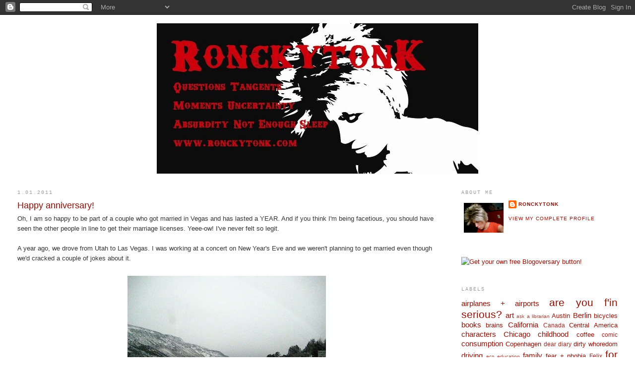

--- FILE ---
content_type: text/html; charset=UTF-8
request_url: http://www.ronckytonk.com/2011/01/happy-anniversary.html
body_size: 13189
content:
<!DOCTYPE html>
<html dir='ltr'>
<head>
<link href='https://www.blogger.com/static/v1/widgets/2944754296-widget_css_bundle.css' rel='stylesheet' type='text/css'/>
<meta content='text/html; charset=UTF-8' http-equiv='Content-Type'/>
<meta content='blogger' name='generator'/>
<link href='http://www.ronckytonk.com/favicon.ico' rel='icon' type='image/x-icon'/>
<link href='http://www.ronckytonk.com/2011/01/happy-anniversary.html' rel='canonical'/>
<link rel="alternate" type="application/atom+xml" title="Ronckytonk - Atom" href="http://www.ronckytonk.com/feeds/posts/default" />
<link rel="alternate" type="application/rss+xml" title="Ronckytonk - RSS" href="http://www.ronckytonk.com/feeds/posts/default?alt=rss" />
<link rel="service.post" type="application/atom+xml" title="Ronckytonk - Atom" href="https://www.blogger.com/feeds/19605048/posts/default" />

<link rel="alternate" type="application/atom+xml" title="Ronckytonk - Atom" href="http://www.ronckytonk.com/feeds/3898988499140332682/comments/default" />
<!--Can't find substitution for tag [blog.ieCssRetrofitLinks]-->
<link href='https://blogger.googleusercontent.com/img/b/R29vZ2xl/AVvXsEgSSHPA9sQoPBx5ZhjfcxakDwUp8cWDOwCYI6K0v9dSabNm2nGi51QItyNtc4ovI3aZvltg7B0Cif-y7cZJInZmuJkUlphPvgfXTUaiJNUN7AtmB3XoVGmzg1FSWeUI7tFRPTC_TQ/s400/drive+to+Vegas.jpg' rel='image_src'/>
<meta content='http://www.ronckytonk.com/2011/01/happy-anniversary.html' property='og:url'/>
<meta content='Happy anniversary!' property='og:title'/>
<meta content='Oh, I am so happy to be part of a couple who got married in Vegas and has lasted a YEAR. And if you think I&#39;m being facetious, you should ha...' property='og:description'/>
<meta content='https://blogger.googleusercontent.com/img/b/R29vZ2xl/AVvXsEgSSHPA9sQoPBx5ZhjfcxakDwUp8cWDOwCYI6K0v9dSabNm2nGi51QItyNtc4ovI3aZvltg7B0Cif-y7cZJInZmuJkUlphPvgfXTUaiJNUN7AtmB3XoVGmzg1FSWeUI7tFRPTC_TQ/w1200-h630-p-k-no-nu/drive+to+Vegas.jpg' property='og:image'/>
<title>Ronckytonk: Happy anniversary!</title>
<style id='page-skin-1' type='text/css'><!--
/*
-----------------------------------------------
Blogger Template Style
Name:     Minima Stretch
Date:     26 Feb 2004
----------------------------------------------- */
/* Use this with templates/template-twocol.html */
body {
background:#ffffff;
margin:0;
color:#333333;
font:x-small Georgia Serif;
font-size/* */:/**/small;
font-size: /**/small;
text-align: center;
}
a:link {
color:#940f04;
text-decoration:none;
}
a:visited {
color:#0e0394;
text-decoration:none;
}
a:hover {
color:#940f04;
text-decoration:underline;
}
a img {
border-width:0;
}
/* Header
-----------------------------------------------
*/
#header-wrapper {
margin:0 2% 10px;
border:1px solid #ffffff;
}
#header {
margin: 5px;
border: 1px solid #ffffff;
text-align: center;
color:#666666;
}
#header-inner {
background-position: center;
margin-left: auto;
margin-right: auto;
}
#header h1 {
margin:5px 5px 0;
padding:15px 20px .25em;
line-height:1.2em;
text-transform:uppercase;
letter-spacing:.2em;
font: normal normal 200% Georgia, Serif;
}
#header a {
color:#666666;
text-decoration:none;
}
#header a:hover {
color:#666666;
}
#header .description {
margin:0 5px 5px;
padding:0 20px 15px;
text-transform:uppercase;
letter-spacing:.2em;
line-height: 1.4em;
font: normal normal 78% 'Trebuchet MS', Trebuchet, Arial, Verdana, Sans-serif;
color: #999999;
}
#header img {
margin-left: auto;
margin-right: auto;
}
/* Outer-Wrapper
----------------------------------------------- */
#outer-wrapper {
margin:0;
padding:10px;
text-align:left;
font: normal normal 99% Verdana, sans-serif;
}
#main-wrapper {
margin-left: 2%;
width: 67%;
float: left;
display: inline;       /* fix for doubling margin in IE */
word-wrap: break-word; /* fix for long text breaking sidebar float in IE */
overflow: hidden;      /* fix for long non-text content breaking IE sidebar float */
}
#sidebar-wrapper {
margin-right: 2%;
width: 25%;
float: right;
display: inline;       /* fix for doubling margin in IE */
word-wrap: break-word; /* fix for long text breaking sidebar float in IE */
overflow: hidden;      /* fix for long non-text content breaking IE sidebar float */
}
/* Headings
----------------------------------------------- */
h2 {
margin:1.5em 0 .75em;
font:normal normal 78% Courier, monospace;
line-height: 1.4em;
text-transform:uppercase;
letter-spacing:.2em;
color:#999999;
}
/* Posts
-----------------------------------------------
*/
h2.date-header {
margin:1.5em 0 .5em;
}
.post {
margin:.5em 0 1.5em;
border-bottom:1px dotted #ffffff;
padding-bottom:1.5em;
}
.post h3 {
margin:.25em 0 0;
padding:0 0 4px;
font-size:140%;
font-weight:normal;
line-height:1.4em;
color:#940f04;
}
.post h3 a, .post h3 a:visited, .post h3 strong {
display:block;
text-decoration:none;
color:#940f04;
font-weight:normal;
}
.post h3 strong, .post h3 a:hover {
color:#333333;
}
.post-body {
margin:0 0 .75em;
line-height:1.6em;
}
.post-body blockquote {
line-height:1.3em;
}
.post-footer {
margin: .75em 0;
color:#999999;
text-transform:uppercase;
letter-spacing:.1em;
font: normal normal 78% 'Trebuchet MS', Trebuchet, Arial, Verdana, Sans-serif;
line-height: 1.4em;
}
.comment-link {
margin-left:.6em;
}
.post img, table.tr-caption-container {
padding:4px;
border:1px solid #ffffff;
}
.tr-caption-container img {
border: none;
padding: 0;
}
.post blockquote {
margin:1em 20px;
}
.post blockquote p {
margin:.75em 0;
}
/* Comments
----------------------------------------------- */
#comments h4 {
margin:1em 0;
font-weight: bold;
line-height: 1.4em;
text-transform:uppercase;
letter-spacing:.2em;
color: #999999;
}
#comments-block {
margin:1em 0 1.5em;
line-height:1.6em;
}
#comments-block .comment-author {
margin:.5em 0;
}
#comments-block .comment-body {
margin:.25em 0 0;
}
#comments-block .comment-footer {
margin:-.25em 0 2em;
line-height: 1.4em;
text-transform:uppercase;
letter-spacing:.1em;
}
#comments-block .comment-body p {
margin:0 0 .75em;
}
.deleted-comment {
font-style:italic;
color:gray;
}
.feed-links {
clear: both;
line-height: 2.5em;
}
#blog-pager-newer-link {
float: left;
}
#blog-pager-older-link {
float: right;
}
#blog-pager {
text-align: center;
}
/* Sidebar Content
----------------------------------------------- */
.sidebar {
color: #666666;
line-height: 1.5em;
}
.sidebar ul {
list-style:none;
margin:0 0 0;
padding:0 0 0;
}
.sidebar li {
margin:0;
padding-top:0;
padding-right:0;
padding-bottom:.25em;
padding-left:15px;
text-indent:-15px;
line-height:1.5em;
}
.sidebar .widget, .main .widget {
border-bottom:1px dotted #ffffff;
margin:0 0 1.5em;
padding:0 0 1.5em;
}
.main .Blog {
border-bottom-width: 0;
}
/* Profile
----------------------------------------------- */
.profile-img {
float: left;
margin-top: 0;
margin-right: 5px;
margin-bottom: 5px;
margin-left: 0;
padding: 4px;
border: 1px solid #ffffff;
}
.profile-data {
margin:0;
text-transform:uppercase;
letter-spacing:.1em;
font: normal normal 78% 'Trebuchet MS', Trebuchet, Arial, Verdana, Sans-serif;
color: #999999;
font-weight: bold;
line-height: 1.6em;
}
.profile-datablock {
margin:.5em 0 .5em;
}
.profile-textblock {
margin: 0.5em 0;
line-height: 1.6em;
}
.profile-link {
font: normal normal 78% 'Trebuchet MS', Trebuchet, Arial, Verdana, Sans-serif;
text-transform: uppercase;
letter-spacing: .1em;
}
/* Footer
----------------------------------------------- */
#footer {
width:660px;
clear:both;
margin:0 auto;
padding-top:15px;
line-height: 1.6em;
text-transform:uppercase;
letter-spacing:.1em;
text-align: center;
}

--></style>
<link href='https://www.blogger.com/dyn-css/authorization.css?targetBlogID=19605048&amp;zx=775758eb-6d8c-480e-8365-382bce5413bb' media='none' onload='if(media!=&#39;all&#39;)media=&#39;all&#39;' rel='stylesheet'/><noscript><link href='https://www.blogger.com/dyn-css/authorization.css?targetBlogID=19605048&amp;zx=775758eb-6d8c-480e-8365-382bce5413bb' rel='stylesheet'/></noscript>
<meta name='google-adsense-platform-account' content='ca-host-pub-1556223355139109'/>
<meta name='google-adsense-platform-domain' content='blogspot.com'/>

</head>
<body>
<div class='navbar section' id='navbar'><div class='widget Navbar' data-version='1' id='Navbar1'><script type="text/javascript">
    function setAttributeOnload(object, attribute, val) {
      if(window.addEventListener) {
        window.addEventListener('load',
          function(){ object[attribute] = val; }, false);
      } else {
        window.attachEvent('onload', function(){ object[attribute] = val; });
      }
    }
  </script>
<div id="navbar-iframe-container"></div>
<script type="text/javascript" src="https://apis.google.com/js/platform.js"></script>
<script type="text/javascript">
      gapi.load("gapi.iframes:gapi.iframes.style.bubble", function() {
        if (gapi.iframes && gapi.iframes.getContext) {
          gapi.iframes.getContext().openChild({
              url: 'https://www.blogger.com/navbar/19605048?po\x3d3898988499140332682\x26origin\x3dhttp://www.ronckytonk.com',
              where: document.getElementById("navbar-iframe-container"),
              id: "navbar-iframe"
          });
        }
      });
    </script><script type="text/javascript">
(function() {
var script = document.createElement('script');
script.type = 'text/javascript';
script.src = '//pagead2.googlesyndication.com/pagead/js/google_top_exp.js';
var head = document.getElementsByTagName('head')[0];
if (head) {
head.appendChild(script);
}})();
</script>
</div></div>
<div id='outer-wrapper'><div id='wrap2'>
<!-- skip links for text browsers -->
<span id='skiplinks' style='display:none;'>
<a href='#main'>skip to main </a> |
      <a href='#sidebar'>skip to sidebar</a>
</span>
<div id='header-wrapper'>
<div class='header section' id='header'><div class='widget Header' data-version='1' id='Header1'>
<div id='header-inner'>
<a href='http://www.ronckytonk.com/' style='display: block'>
<img alt='Ronckytonk' height='303px; ' id='Header1_headerimg' src='https://blogger.googleusercontent.com/img/b/R29vZ2xl/AVvXsEi7FKRtDZGLAY9wrSUgXYcifVrG1ZtSIEBaNXNgWr5kTMtB2xQGk4TiY8_cH92zMrBwUL_jICEF4UpKJnXBsHlxCh9a_WMNspkFkah-Hqpbk6trB4rWLPpc8AIUgpcuiYoQuGYaoQ/s718/Ronckypunk.jpg' style='display: block' width='648px; '/>
</a>
</div>
</div></div>
</div>
<div id='content-wrapper'>
<div id='crosscol-wrapper' style='text-align:center'>
<div class='crosscol no-items section' id='crosscol'></div>
</div>
<div id='main-wrapper'>
<div class='main section' id='main'><div class='widget Blog' data-version='1' id='Blog1'>
<div class='blog-posts hfeed'>

          <div class="date-outer">
        
<h2 class='date-header'><span>1.01.2011</span></h2>

          <div class="date-posts">
        
<div class='post-outer'>
<div class='post hentry uncustomized-post-template' itemprop='blogPost' itemscope='itemscope' itemtype='http://schema.org/BlogPosting'>
<meta content='https://blogger.googleusercontent.com/img/b/R29vZ2xl/AVvXsEgSSHPA9sQoPBx5ZhjfcxakDwUp8cWDOwCYI6K0v9dSabNm2nGi51QItyNtc4ovI3aZvltg7B0Cif-y7cZJInZmuJkUlphPvgfXTUaiJNUN7AtmB3XoVGmzg1FSWeUI7tFRPTC_TQ/s400/drive+to+Vegas.jpg' itemprop='image_url'/>
<meta content='19605048' itemprop='blogId'/>
<meta content='3898988499140332682' itemprop='postId'/>
<a name='3898988499140332682'></a>
<h3 class='post-title entry-title' itemprop='name'>
Happy anniversary!
</h3>
<div class='post-header'>
<div class='post-header-line-1'></div>
</div>
<div class='post-body entry-content' id='post-body-3898988499140332682' itemprop='description articleBody'>
Oh, I am so happy to be part of a couple who got married in Vegas and has lasted a YEAR. And if you think I'm being facetious, you should have seen the other people in line to get their marriage licenses. Yeee-ow! I've never felt so legit. <br /><br />A year ago, we drove from Utah to Las Vegas. I was working at a concert on New Year's Eve and we weren't planning to get married even though we'd cracked a couple of jokes about it. <br /><br /><a href="https://blogger.googleusercontent.com/img/b/R29vZ2xl/AVvXsEgSSHPA9sQoPBx5ZhjfcxakDwUp8cWDOwCYI6K0v9dSabNm2nGi51QItyNtc4ovI3aZvltg7B0Cif-y7cZJInZmuJkUlphPvgfXTUaiJNUN7AtmB3XoVGmzg1FSWeUI7tFRPTC_TQ/s1600/drive+to+Vegas.jpg" onblur="try {parent.deselectBloggerImageGracefully();} catch(e) {}"><img alt="" border="0" id="BLOGGER_PHOTO_ID_5557813390900704850" src="https://blogger.googleusercontent.com/img/b/R29vZ2xl/AVvXsEgSSHPA9sQoPBx5ZhjfcxakDwUp8cWDOwCYI6K0v9dSabNm2nGi51QItyNtc4ovI3aZvltg7B0Cif-y7cZJInZmuJkUlphPvgfXTUaiJNUN7AtmB3XoVGmzg1FSWeUI7tFRPTC_TQ/s400/drive+to+Vegas.jpg" style="display:block; margin:0px auto 10px; text-align:center;cursor:pointer; cursor:hand;width: 400px; height: 300px;" /></a><br /><br /><a href="https://blogger.googleusercontent.com/img/b/R29vZ2xl/AVvXsEhDVXJF7km5pL8pNsX3ignP_nIthFMCMc84_gi6tcQp7AVZj06_0Dx9zr-QwdWWhX4LgeYR3HsquPKr9T84pMOK0YRK3VWqere-am_DqU6mEzzxmAIDbX40FfaKSH4p56UGyQANrA/s1600/drive+to+Vegas+3.jpg" onblur="try {parent.deselectBloggerImageGracefully();} catch(e) {}"><img alt="" border="0" id="BLOGGER_PHOTO_ID_5557813874126562370" src="https://blogger.googleusercontent.com/img/b/R29vZ2xl/AVvXsEhDVXJF7km5pL8pNsX3ignP_nIthFMCMc84_gi6tcQp7AVZj06_0Dx9zr-QwdWWhX4LgeYR3HsquPKr9T84pMOK0YRK3VWqere-am_DqU6mEzzxmAIDbX40FfaKSH4p56UGyQANrA/s400/drive+to+Vegas+3.jpg" style="display:block; margin:0px auto 10px; text-align:center;cursor:pointer; cursor:hand;width: 400px; height: 300px;" /></a><br /><br /><a href="https://blogger.googleusercontent.com/img/b/R29vZ2xl/AVvXsEiOkKwElcNxdt16W2fQvrYqd81xwSG96U9Tl2AtvPpeXNnh74QXYOvA91gpO9Uw4-4cP7Mj-Ivl7uBXyXUzvkCh1e6TUfFnmNNgGoL6o8oD3oM0g0uFmKgrMoPpLnuK4J8WHZ_ufA/s1600/drive+to+Vegas+4.jpg" onblur="try {parent.deselectBloggerImageGracefully();} catch(e) {}"><img alt="" border="0" id="BLOGGER_PHOTO_ID_5557814087292458418" src="https://blogger.googleusercontent.com/img/b/R29vZ2xl/AVvXsEiOkKwElcNxdt16W2fQvrYqd81xwSG96U9Tl2AtvPpeXNnh74QXYOvA91gpO9Uw4-4cP7Mj-Ivl7uBXyXUzvkCh1e6TUfFnmNNgGoL6o8oD3oM0g0uFmKgrMoPpLnuK4J8WHZ_ufA/s400/drive+to+Vegas+4.jpg" style="display:block; margin:0px auto 10px; text-align:center;cursor:pointer; cursor:hand;width: 400px; height: 300px;" /></a><br /><br />After the New Year's show at Mandalay Bay, where a "beach" was constructed outside and the performers onstage sang in summer clothes for the TV and pretended like they weren't cold even though all of us backstage had on puffy coats, Matthew and I had drinks with the band. <br /><br />At one point I was forcibly bullied into drinking a lemon drop shot, the main reason I'd recently puked on Sara's daughter's dollhouse, and Matthew fell down a grand sweeping staircase at the casino. Full on ass over heel somersaults. Basically, for the first ever, I went to Vegas and actually acted like I was in Vegas. When we got back to the hotel room, I sent Allison a text, "If we got married by Elvis tomorrow, would you be our witness?"<br /><br />She said yes. <br /><br />And we did too. <br /><br /><a href="https://blogger.googleusercontent.com/img/b/R29vZ2xl/AVvXsEgOWpAvnkB_VX_1KPjcWdZv-MNs0Uu3OiJ-xdcyRqCPp-A-lbiehXtL9vHlCesLeA0r0nw6fDGeVv66VxTYO797uODSwXXgMPW1e2RnJ6CtYfpoWSuost67Lh5O5wqAwqo7d9UirQ/s1600/wedding+chapel+photo.jpg" onblur="try {parent.deselectBloggerImageGracefully();} catch(e) {}"><img alt="" border="0" id="BLOGGER_PHOTO_ID_5557819042890491522" src="https://blogger.googleusercontent.com/img/b/R29vZ2xl/AVvXsEgOWpAvnkB_VX_1KPjcWdZv-MNs0Uu3OiJ-xdcyRqCPp-A-lbiehXtL9vHlCesLeA0r0nw6fDGeVv66VxTYO797uODSwXXgMPW1e2RnJ6CtYfpoWSuost67Lh5O5wqAwqo7d9UirQ/s400/wedding+chapel+photo.jpg" style="display:block; margin:0px auto 10px; text-align:center;cursor:pointer; cursor:hand;width: 400px; height: 300px;" /></a><br /><br />We called the Graceland Chapel in the morning on Jan 1 and they had times open at 8:45 and 10:15 pm that night. We chose 8:45. We also chose red roses and to have a DVD recorded of the ceremony. We had to get our license and be at the chapel on time since they schedule weddings every 15 minutes. If you're late, you're out of luck. Elvis sang "Love Me Tender" as he walked me down the aisle. He was a really cool dude. <br /><br /><a href="https://blogger.googleusercontent.com/img/b/R29vZ2xl/AVvXsEhUe0cCQB2ioCvWG7xwbdhdwd5W_UiuLgsTJABjSXgf7a0IEGhRqDD-RhT480hs-OB0WzLBrDZ0QCEgzKK1AeOurW2AKTDH8IaZIRwbSgE4xvG-b8hh4Fsl6zJBEBs78P_w6up8SA/s1600/Vegas+1.jpg" onblur="try {parent.deselectBloggerImageGracefully();} catch(e) {}"><img alt="" border="0" id="BLOGGER_PHOTO_ID_5557820057812317442" src="https://blogger.googleusercontent.com/img/b/R29vZ2xl/AVvXsEhUe0cCQB2ioCvWG7xwbdhdwd5W_UiuLgsTJABjSXgf7a0IEGhRqDD-RhT480hs-OB0WzLBrDZ0QCEgzKK1AeOurW2AKTDH8IaZIRwbSgE4xvG-b8hh4Fsl6zJBEBs78P_w6up8SA/s400/Vegas+1.jpg" style="display:block; margin:0px auto 10px; text-align:center;cursor:pointer; cursor:hand;width: 400px; height: 285px;" /></a><br /><br />It wasn't until Elvis handed me off to Matthew and the minister took over that it all started to sink in for me. This is serious. And real. What you can't see in this photo is how my whole body is trembling.  <br /><br /><a href="https://blogger.googleusercontent.com/img/b/R29vZ2xl/AVvXsEgLdirJLz1J6AZvZZXjHZ-zkC2RNL1fiu1wRh9KMRc0AQ473hUthsJU6-AobcpPavVlzib3KcmT2hzEqKDcuwOq64AgVTsjuu3Nhn54eTnPqJQ0xtcp9uy2B1qecWkJy7-Kcdf9XQ/s1600/oh+shit+1.jpg" onblur="try {parent.deselectBloggerImageGracefully();} catch(e) {}"><img alt="" border="0" id="BLOGGER_PHOTO_ID_5557821284934136194" src="https://blogger.googleusercontent.com/img/b/R29vZ2xl/AVvXsEgLdirJLz1J6AZvZZXjHZ-zkC2RNL1fiu1wRh9KMRc0AQ473hUthsJU6-AobcpPavVlzib3KcmT2hzEqKDcuwOq64AgVTsjuu3Nhn54eTnPqJQ0xtcp9uy2B1qecWkJy7-Kcdf9XQ/s400/oh+shit+1.jpg" style="display:block; margin:0px auto 10px; text-align:center;cursor:pointer; cursor:hand;width: 400px; height: 268px;" /></a><br /><br />It all went by quickly, mainly because the entire event was just over four minutes long. We exchanged rings, pledged our love, I kissed Matthew all over his face, making him look ridiculous since I was wearing red lipstick, and Elvis jumped back up to sing "Viva Las Vegas". Our four guests also jumped out of their seat to clap and dance. That was fun. <br /><br /><a href="https://blogger.googleusercontent.com/img/b/R29vZ2xl/AVvXsEj1qlxMLh8Nl8qNbwe6okQxhhlxc1jcpHLwIxRa6EvFtwytYvQAnQiHuVgvNTlW6Mw70BkkF6gEwMOEa2IAQEeB3GsXvSVkCvfhwD5LDguLQzXHN3V68cTbMA2guujVVBv3FY2Igw/s1600/Rings+2.jpg" onblur="try {parent.deselectBloggerImageGracefully();} catch(e) {}"><img alt="" border="0" id="BLOGGER_PHOTO_ID_5557950029118494290" src="https://blogger.googleusercontent.com/img/b/R29vZ2xl/AVvXsEj1qlxMLh8Nl8qNbwe6okQxhhlxc1jcpHLwIxRa6EvFtwytYvQAnQiHuVgvNTlW6Mw70BkkF6gEwMOEa2IAQEeB3GsXvSVkCvfhwD5LDguLQzXHN3V68cTbMA2guujVVBv3FY2Igw/s400/Rings+2.jpg" style="display:block; margin:0px auto 10px; text-align:center;cursor:pointer; cursor:hand;width: 269px; height: 400px;" /></a><br /><br /><a href="https://blogger.googleusercontent.com/img/b/R29vZ2xl/AVvXsEjs2lwxwrpRj2cZc-AT8G8UTJXjdpYlVrqGSi7w5Fumx-ea39hh0kaJkxFWGs7KYP4P0U7cxjGTp2taNmg2GaltLOUP7Tyyw4ELgLrMSNcicboUww-4yyC1D5QlCwOlMfj34UM93g/s1600/Vegas+2.jpg" onblur="try {parent.deselectBloggerImageGracefully();} catch(e) {}"><img alt="" border="0" id="BLOGGER_PHOTO_ID_5557953872162795042" src="https://blogger.googleusercontent.com/img/b/R29vZ2xl/AVvXsEjs2lwxwrpRj2cZc-AT8G8UTJXjdpYlVrqGSi7w5Fumx-ea39hh0kaJkxFWGs7KYP4P0U7cxjGTp2taNmg2GaltLOUP7Tyyw4ELgLrMSNcicboUww-4yyC1D5QlCwOlMfj34UM93g/s400/Vegas+2.jpg" style="display:block; margin:0px auto 10px; text-align:center;cursor:pointer; cursor:hand;width: 400px; height: 286px;" /></a><br /><br /><a href="https://blogger.googleusercontent.com/img/b/R29vZ2xl/AVvXsEixFue25mxZv7wdWKDevwjQe6Wo76RAXbk8MSWkttqPALJMCTDWT24PX3ma0-7g2VWijD9MOy9kO5y_Bw0phGcSMrfajqX10D7ttuIKLFJiSPgi6SbXwxq_intP-ZJsysDSrm9c_w/s1600/kiss+face+1.jpg" onblur="try {parent.deselectBloggerImageGracefully();} catch(e) {}"><img alt="" border="0" id="BLOGGER_PHOTO_ID_5557954560215079218" src="https://blogger.googleusercontent.com/img/b/R29vZ2xl/AVvXsEixFue25mxZv7wdWKDevwjQe6Wo76RAXbk8MSWkttqPALJMCTDWT24PX3ma0-7g2VWijD9MOy9kO5y_Bw0phGcSMrfajqX10D7ttuIKLFJiSPgi6SbXwxq_intP-ZJsysDSrm9c_w/s400/kiss+face+1.jpg" style="display:block; margin:0px auto 10px; text-align:center;cursor:pointer; cursor:hand;width: 400px; height: 268px;" /></a><br /><br /><a href="https://blogger.googleusercontent.com/img/b/R29vZ2xl/AVvXsEiNW1MjYXfhho2ud7jYz5DsXmTsgozH_LB5XngodvwX1z6XOHUHzEzD9zdS7I-Qc40V0277WEwFXUedk697_hE4L_mqJPHk3duL1tP6Kf8SMaRIkOlvv_6vEmq2d3tNNciiGmV-Gw/s1600/group+photo+1.jpg" onblur="try {parent.deselectBloggerImageGracefully();} catch(e) {}"><img alt="" border="0" id="BLOGGER_PHOTO_ID_5557955305661889250" src="https://blogger.googleusercontent.com/img/b/R29vZ2xl/AVvXsEiNW1MjYXfhho2ud7jYz5DsXmTsgozH_LB5XngodvwX1z6XOHUHzEzD9zdS7I-Qc40V0277WEwFXUedk697_hE4L_mqJPHk3duL1tP6Kf8SMaRIkOlvv_6vEmq2d3tNNciiGmV-Gw/s400/group+photo+1.jpg" style="display:block; margin:0px auto 10px; text-align:center;cursor:pointer; cursor:hand;width: 400px; height: 268px;" /></a><br /><br />After the paparazzi-style photo shoot, they pushed us out the side door, ushered a new couple in through the front and that was that. We're legal! And are standing on the sidewalk looking at the bail bonds sign across the street and need a cab. And tequila.
<div style='clear: both;'></div>
</div>
<div class='post-footer'>
<div class='post-footer-line post-footer-line-1'>
<span class='post-author vcard'>
Posted by
<span class='fn' itemprop='author' itemscope='itemscope' itemtype='http://schema.org/Person'>
<meta content='https://www.blogger.com/profile/05097246032801733811' itemprop='url'/>
<a class='g-profile' href='https://www.blogger.com/profile/05097246032801733811' rel='author' title='author profile'>
<span itemprop='name'>ronckytonk</span>
</a>
</span>
</span>
<span class='post-timestamp'>
at
<meta content='http://www.ronckytonk.com/2011/01/happy-anniversary.html' itemprop='url'/>
<a class='timestamp-link' href='http://www.ronckytonk.com/2011/01/happy-anniversary.html' rel='bookmark' title='permanent link'><abbr class='published' itemprop='datePublished' title='2011-01-01T21:30:00-05:00'>9:30 PM</abbr></a>
</span>
<span class='post-comment-link'>
</span>
<span class='post-icons'>
<span class='item-action'>
<a href='https://www.blogger.com/email-post/19605048/3898988499140332682' title='Email Post'>
<img alt='' class='icon-action' height='13' src='https://resources.blogblog.com/img/icon18_email.gif' width='18'/>
</a>
</span>
<span class='item-control blog-admin pid-112642074'>
<a href='https://www.blogger.com/post-edit.g?blogID=19605048&postID=3898988499140332682&from=pencil' title='Edit Post'>
<img alt='' class='icon-action' height='18' src='https://resources.blogblog.com/img/icon18_edit_allbkg.gif' width='18'/>
</a>
</span>
</span>
<div class='post-share-buttons goog-inline-block'>
</div>
</div>
<div class='post-footer-line post-footer-line-2'>
<span class='post-labels'>
Labels:
<a href='http://www.ronckytonk.com/search/label/relationships' rel='tag'>relationships</a>
</span>
</div>
<div class='post-footer-line post-footer-line-3'>
<span class='post-location'>
</span>
</div>
</div>
</div>
<div class='comments' id='comments'>
<a name='comments'></a>
<h4>2 comments:</h4>
<div id='Blog1_comments-block-wrapper'>
<dl class='avatar-comment-indent' id='comments-block'>
<dt class='comment-author ' id='c430917147748971325'>
<a name='c430917147748971325'></a>
<div class="avatar-image-container avatar-stock"><span dir="ltr"><a href="https://www.blogger.com/profile/14116563433131363672" target="" rel="nofollow" onclick="" class="avatar-hovercard" id="av-430917147748971325-14116563433131363672"><img src="//www.blogger.com/img/blogger_logo_round_35.png" width="35" height="35" alt="" title="Jimbeau">

</a></span></div>
<a href='https://www.blogger.com/profile/14116563433131363672' rel='nofollow'>Jimbeau</a>
said...
</dt>
<dd class='comment-body' id='Blog1_cmt-430917147748971325'>
<p>
Yikes. I guess due to the bash referenced below, I completely forgot your real anniversary. Apologies, but FELICITATIONS! anyway.<br />Hekuva year.
</p>
</dd>
<dd class='comment-footer'>
<span class='comment-timestamp'>
<a href='http://www.ronckytonk.com/2011/01/happy-anniversary.html?showComment=1294160079178#c430917147748971325' title='comment permalink'>
11:54 AM
</a>
<span class='item-control blog-admin pid-821470290'>
<a class='comment-delete' href='https://www.blogger.com/comment/delete/19605048/430917147748971325' title='Delete Comment'>
<img src='https://resources.blogblog.com/img/icon_delete13.gif'/>
</a>
</span>
</span>
</dd>
<dt class='comment-author blog-author' id='c1983107911316943781'>
<a name='c1983107911316943781'></a>
<div class="avatar-image-container vcard"><span dir="ltr"><a href="https://www.blogger.com/profile/05097246032801733811" target="" rel="nofollow" onclick="" class="avatar-hovercard" id="av-1983107911316943781-05097246032801733811"><img src="https://resources.blogblog.com/img/blank.gif" width="35" height="35" class="delayLoad" style="display: none;" longdesc="//blogger.googleusercontent.com/img/b/R29vZ2xl/AVvXsEhVlOPz1lpCE_75IQcOHaA6JuvdEG88XAs4lUcpXSHo9RgqHHH1ervst1A1nRUO18EsZNCiU3ycftCsVhDhg7EyPJWrIzvjf4BclnMhc5r24D7jL4yB2naYmMnNkDLE6w/s45-c/IMG_1269.JPG" alt="" title="ronckytonk">

<noscript><img src="//blogger.googleusercontent.com/img/b/R29vZ2xl/AVvXsEhVlOPz1lpCE_75IQcOHaA6JuvdEG88XAs4lUcpXSHo9RgqHHH1ervst1A1nRUO18EsZNCiU3ycftCsVhDhg7EyPJWrIzvjf4BclnMhc5r24D7jL4yB2naYmMnNkDLE6w/s45-c/IMG_1269.JPG" width="35" height="35" class="photo" alt=""></noscript></a></span></div>
<a href='https://www.blogger.com/profile/05097246032801733811' rel='nofollow'>ronckytonk</a>
said...
</dt>
<dd class='comment-body' id='Blog1_cmt-1983107911316943781'>
<p>
Thanks Jimbeau xx
</p>
</dd>
<dd class='comment-footer'>
<span class='comment-timestamp'>
<a href='http://www.ronckytonk.com/2011/01/happy-anniversary.html?showComment=1294177417975#c1983107911316943781' title='comment permalink'>
4:43 PM
</a>
<span class='item-control blog-admin pid-112642074'>
<a class='comment-delete' href='https://www.blogger.com/comment/delete/19605048/1983107911316943781' title='Delete Comment'>
<img src='https://resources.blogblog.com/img/icon_delete13.gif'/>
</a>
</span>
</span>
</dd>
</dl>
</div>
<p class='comment-footer'>
<a href='https://www.blogger.com/comment/fullpage/post/19605048/3898988499140332682' onclick=''>Post a Comment</a>
</p>
</div>
</div>

        </div></div>
      
</div>
<div class='blog-pager' id='blog-pager'>
<span id='blog-pager-newer-link'>
<a class='blog-pager-newer-link' href='http://www.ronckytonk.com/2011/01/pajamajeans.html' id='Blog1_blog-pager-newer-link' title='Newer Post'>Newer Post</a>
</span>
<span id='blog-pager-older-link'>
<a class='blog-pager-older-link' href='http://www.ronckytonk.com/2010/12/heart-charm.html' id='Blog1_blog-pager-older-link' title='Older Post'>Older Post</a>
</span>
<a class='home-link' href='http://www.ronckytonk.com/'>Home</a>
</div>
<div class='clear'></div>
<div class='post-feeds'>
<div class='feed-links'>
Subscribe to:
<a class='feed-link' href='http://www.ronckytonk.com/feeds/3898988499140332682/comments/default' target='_blank' type='application/atom+xml'>Post Comments (Atom)</a>
</div>
</div>
</div></div>
</div>
<div id='sidebar-wrapper'>
<div class='sidebar section' id='sidebar'><div class='widget Profile' data-version='1' id='Profile1'>
<h2>About Me</h2>
<div class='widget-content'>
<a href='https://www.blogger.com/profile/05097246032801733811'><img alt='My photo' class='profile-img' height='60' src='//blogger.googleusercontent.com/img/b/R29vZ2xl/AVvXsEhVlOPz1lpCE_75IQcOHaA6JuvdEG88XAs4lUcpXSHo9RgqHHH1ervst1A1nRUO18EsZNCiU3ycftCsVhDhg7EyPJWrIzvjf4BclnMhc5r24D7jL4yB2naYmMnNkDLE6w/s400/IMG_1269.JPG' width='80'/></a>
<dl class='profile-datablock'>
<dt class='profile-data'>
<a class='profile-name-link g-profile' href='https://www.blogger.com/profile/05097246032801733811' rel='author' style='background-image: url(//www.blogger.com/img/logo-16.png);'>
ronckytonk
</a>
</dt>
</dl>
<a class='profile-link' href='https://www.blogger.com/profile/05097246032801733811' rel='author'>View my complete profile</a>
<div class='clear'></div>
</div>
</div><div class='widget HTML' data-version='1' id='HTML1'>
<div class='widget-content'>
<a href="http://www.blogoversary.com/"><img alt="Get your own free Blogoversary button!" src="http://www.blogoversary.com/button.php?born_date=2005-12-05" border="0" /></a>
</div>
<div class='clear'></div>
</div><div class='widget Label' data-version='1' id='Label3'>
<h2>Labels</h2>
<div class='widget-content cloud-label-widget-content'>
<span class='label-size label-size-4'>
<a dir='ltr' href='http://www.ronckytonk.com/search/label/airplanes%20%2B%20airports'>airplanes + airports</a>
</span>
<span class='label-size label-size-5'>
<a dir='ltr' href='http://www.ronckytonk.com/search/label/are%20you%20f%27in%20serious%3F'>are you f&#39;in serious?</a>
</span>
<span class='label-size label-size-4'>
<a dir='ltr' href='http://www.ronckytonk.com/search/label/art'>art</a>
</span>
<span class='label-size label-size-1'>
<a dir='ltr' href='http://www.ronckytonk.com/search/label/ask%20a%20librarian'>ask a librarian</a>
</span>
<span class='label-size label-size-3'>
<a dir='ltr' href='http://www.ronckytonk.com/search/label/Austin'>Austin</a>
</span>
<span class='label-size label-size-4'>
<a dir='ltr' href='http://www.ronckytonk.com/search/label/Berlin'>Berlin</a>
</span>
<span class='label-size label-size-3'>
<a dir='ltr' href='http://www.ronckytonk.com/search/label/bicycles'>bicycles</a>
</span>
<span class='label-size label-size-4'>
<a dir='ltr' href='http://www.ronckytonk.com/search/label/books'>books</a>
</span>
<span class='label-size label-size-3'>
<a dir='ltr' href='http://www.ronckytonk.com/search/label/brains'>brains</a>
</span>
<span class='label-size label-size-4'>
<a dir='ltr' href='http://www.ronckytonk.com/search/label/California'>California</a>
</span>
<span class='label-size label-size-2'>
<a dir='ltr' href='http://www.ronckytonk.com/search/label/Canada'>Canada</a>
</span>
<span class='label-size label-size-3'>
<a dir='ltr' href='http://www.ronckytonk.com/search/label/Central%20America'>Central America</a>
</span>
<span class='label-size label-size-4'>
<a dir='ltr' href='http://www.ronckytonk.com/search/label/characters'>characters</a>
</span>
<span class='label-size label-size-4'>
<a dir='ltr' href='http://www.ronckytonk.com/search/label/Chicago'>Chicago</a>
</span>
<span class='label-size label-size-4'>
<a dir='ltr' href='http://www.ronckytonk.com/search/label/childhood'>childhood</a>
</span>
<span class='label-size label-size-3'>
<a dir='ltr' href='http://www.ronckytonk.com/search/label/coffee'>coffee</a>
</span>
<span class='label-size label-size-2'>
<a dir='ltr' href='http://www.ronckytonk.com/search/label/comic'>comic</a>
</span>
<span class='label-size label-size-4'>
<a dir='ltr' href='http://www.ronckytonk.com/search/label/consumption'>consumption</a>
</span>
<span class='label-size label-size-3'>
<a dir='ltr' href='http://www.ronckytonk.com/search/label/Copenhagen'>Copenhagen</a>
</span>
<span class='label-size label-size-2'>
<a dir='ltr' href='http://www.ronckytonk.com/search/label/dear%20diary'>dear diary</a>
</span>
<span class='label-size label-size-3'>
<a dir='ltr' href='http://www.ronckytonk.com/search/label/dirty%20whoredom'>dirty whoredom</a>
</span>
<span class='label-size label-size-4'>
<a dir='ltr' href='http://www.ronckytonk.com/search/label/driving'>driving</a>
</span>
<span class='label-size label-size-1'>
<a dir='ltr' href='http://www.ronckytonk.com/search/label/eco'>eco</a>
</span>
<span class='label-size label-size-1'>
<a dir='ltr' href='http://www.ronckytonk.com/search/label/education'>education</a>
</span>
<span class='label-size label-size-4'>
<a dir='ltr' href='http://www.ronckytonk.com/search/label/family'>family</a>
</span>
<span class='label-size label-size-3'>
<a dir='ltr' href='http://www.ronckytonk.com/search/label/fear%20%2B%20phobia'>fear + phobia</a>
</span>
<span class='label-size label-size-2'>
<a dir='ltr' href='http://www.ronckytonk.com/search/label/Felix'>Felix</a>
</span>
<span class='label-size label-size-5'>
<a dir='ltr' href='http://www.ronckytonk.com/search/label/for%20yer%20consideration'>for yer consideration</a>
</span>
<span class='label-size label-size-1'>
<a dir='ltr' href='http://www.ronckytonk.com/search/label/fun%20fact'>fun fact</a>
</span>
<span class='label-size label-size-4'>
<a dir='ltr' href='http://www.ronckytonk.com/search/label/Germany'>Germany</a>
</span>
<span class='label-size label-size-3'>
<a dir='ltr' href='http://www.ronckytonk.com/search/label/hofftastic'>hofftastic</a>
</span>
<span class='label-size label-size-3'>
<a dir='ltr' href='http://www.ronckytonk.com/search/label/homewrecker'>homewrecker</a>
</span>
<span class='label-size label-size-4'>
<a dir='ltr' href='http://www.ronckytonk.com/search/label/hotels'>hotels</a>
</span>
<span class='label-size label-size-3'>
<a dir='ltr' href='http://www.ronckytonk.com/search/label/Iceland'>Iceland</a>
</span>
<span class='label-size label-size-2'>
<a dir='ltr' href='http://www.ronckytonk.com/search/label/inspiring'>inspiring</a>
</span>
<span class='label-size label-size-4'>
<a dir='ltr' href='http://www.ronckytonk.com/search/label/Kentucky'>Kentucky</a>
</span>
<span class='label-size label-size-4'>
<a dir='ltr' href='http://www.ronckytonk.com/search/label/laughing%20quietly%20to%20myself'>laughing quietly to myself</a>
</span>
<span class='label-size label-size-2'>
<a dir='ltr' href='http://www.ronckytonk.com/search/label/Life%20List'>Life List</a>
</span>
<span class='label-size label-size-3'>
<a dir='ltr' href='http://www.ronckytonk.com/search/label/London'>London</a>
</span>
<span class='label-size label-size-4'>
<a dir='ltr' href='http://www.ronckytonk.com/search/label/Los%20Angeles'>Los Angeles</a>
</span>
<span class='label-size label-size-3'>
<a dir='ltr' href='http://www.ronckytonk.com/search/label/Mexico'>Mexico</a>
</span>
<span class='label-size label-size-4'>
<a dir='ltr' href='http://www.ronckytonk.com/search/label/Midwest'>Midwest</a>
</span>
<span class='label-size label-size-3'>
<a dir='ltr' href='http://www.ronckytonk.com/search/label/Minnesota'>Minnesota</a>
</span>
<span class='label-size label-size-4'>
<a dir='ltr' href='http://www.ronckytonk.com/search/label/moving'>moving</a>
</span>
<span class='label-size label-size-4'>
<a dir='ltr' href='http://www.ronckytonk.com/search/label/music'>music</a>
</span>
<span class='label-size label-size-3'>
<a dir='ltr' href='http://www.ronckytonk.com/search/label/my%20foot%20tastes%20like%20shit'>my foot tastes like shit</a>
</span>
<span class='label-size label-size-2'>
<a dir='ltr' href='http://www.ronckytonk.com/search/label/N'>N</a>
</span>
<span class='label-size label-size-4'>
<a dir='ltr' href='http://www.ronckytonk.com/search/label/Nashville'>Nashville</a>
</span>
<span class='label-size label-size-3'>
<a dir='ltr' href='http://www.ronckytonk.com/search/label/neurotic'>neurotic</a>
</span>
<span class='label-size label-size-4'>
<a dir='ltr' href='http://www.ronckytonk.com/search/label/New%20York'>New York</a>
</span>
<span class='label-size label-size-4'>
<a dir='ltr' href='http://www.ronckytonk.com/search/label/Oceanside'>Oceanside</a>
</span>
<span class='label-size label-size-5'>
<a dir='ltr' href='http://www.ronckytonk.com/search/label/Ohio'>Ohio</a>
</span>
<span class='label-size label-size-2'>
<a dir='ltr' href='http://www.ronckytonk.com/search/label/Philippines'>Philippines</a>
</span>
<span class='label-size label-size-3'>
<a dir='ltr' href='http://www.ronckytonk.com/search/label/philosofizin'>philosofizin</a>
</span>
<span class='label-size label-size-5'>
<a dir='ltr' href='http://www.ronckytonk.com/search/label/photo'>photo</a>
</span>
<span class='label-size label-size-3'>
<a dir='ltr' href='http://www.ronckytonk.com/search/label/politics'>politics</a>
</span>
<span class='label-size label-size-3'>
<a dir='ltr' href='http://www.ronckytonk.com/search/label/pop%20culture'>pop culture</a>
</span>
<span class='label-size label-size-2'>
<a dir='ltr' href='http://www.ronckytonk.com/search/label/Prague'>Prague</a>
</span>
<span class='label-size label-size-3'>
<a dir='ltr' href='http://www.ronckytonk.com/search/label/RACECAR'>RACECAR</a>
</span>
<span class='label-size label-size-4'>
<a dir='ltr' href='http://www.ronckytonk.com/search/label/random%20data'>random data</a>
</span>
<span class='label-size label-size-4'>
<a dir='ltr' href='http://www.ronckytonk.com/search/label/relationships'>relationships</a>
</span>
<span class='label-size label-size-3'>
<a dir='ltr' href='http://www.ronckytonk.com/search/label/religion'>religion</a>
</span>
<span class='label-size label-size-3'>
<a dir='ltr' href='http://www.ronckytonk.com/search/label/Seattle'>Seattle</a>
</span>
<span class='label-size label-size-3'>
<a dir='ltr' href='http://www.ronckytonk.com/search/label/social%20action'>social action</a>
</span>
<span class='label-size label-size-3'>
<a dir='ltr' href='http://www.ronckytonk.com/search/label/South%20America'>South America</a>
</span>
<span class='label-size label-size-2'>
<a dir='ltr' href='http://www.ronckytonk.com/search/label/space'>space</a>
</span>
<span class='label-size label-size-3'>
<a dir='ltr' href='http://www.ronckytonk.com/search/label/SPOTLIGHT'>SPOTLIGHT</a>
</span>
<span class='label-size label-size-2'>
<a dir='ltr' href='http://www.ronckytonk.com/search/label/Sweden'>Sweden</a>
</span>
<span class='label-size label-size-3'>
<a dir='ltr' href='http://www.ronckytonk.com/search/label/Texas'>Texas</a>
</span>
<span class='label-size label-size-3'>
<a dir='ltr' href='http://www.ronckytonk.com/search/label/the%20South'>the South</a>
</span>
<span class='label-size label-size-5'>
<a dir='ltr' href='http://www.ronckytonk.com/search/label/touring'>touring</a>
</span>
<span class='label-size label-size-5'>
<a dir='ltr' href='http://www.ronckytonk.com/search/label/travel'>travel</a>
</span>
<span class='label-size label-size-3'>
<a dir='ltr' href='http://www.ronckytonk.com/search/label/UK'>UK</a>
</span>
<span class='label-size label-size-3'>
<a dir='ltr' href='http://www.ronckytonk.com/search/label/unicorns'>unicorns</a>
</span>
<span class='label-size label-size-3'>
<a dir='ltr' href='http://www.ronckytonk.com/search/label/US'>US</a>
</span>
<span class='label-size label-size-3'>
<a dir='ltr' href='http://www.ronckytonk.com/search/label/Utah'>Utah</a>
</span>
<span class='label-size label-size-4'>
<a dir='ltr' href='http://www.ronckytonk.com/search/label/waking%20up'>waking up</a>
</span>
<span class='label-size label-size-4'>
<a dir='ltr' href='http://www.ronckytonk.com/search/label/walking'>walking</a>
</span>
<span class='label-size label-size-4'>
<a dir='ltr' href='http://www.ronckytonk.com/search/label/work'>work</a>
</span>
<div class='clear'></div>
</div>
</div><div class='widget BlogArchive' data-version='1' id='BlogArchive1'>
<h2>Blog Archive</h2>
<div class='widget-content'>
<div id='ArchiveList'>
<div id='BlogArchive1_ArchiveList'>
<ul class='hierarchy'>
<li class='archivedate collapsed'>
<a class='toggle' href='javascript:void(0)'>
<span class='zippy'>

        &#9658;&#160;
      
</span>
</a>
<a class='post-count-link' href='http://www.ronckytonk.com/2013/'>
2013
</a>
<span class='post-count' dir='ltr'>(32)</span>
<ul class='hierarchy'>
<li class='archivedate collapsed'>
<a class='toggle' href='javascript:void(0)'>
<span class='zippy'>

        &#9658;&#160;
      
</span>
</a>
<a class='post-count-link' href='http://www.ronckytonk.com/2013/05/'>
May
</a>
<span class='post-count' dir='ltr'>(2)</span>
</li>
</ul>
<ul class='hierarchy'>
<li class='archivedate collapsed'>
<a class='toggle' href='javascript:void(0)'>
<span class='zippy'>

        &#9658;&#160;
      
</span>
</a>
<a class='post-count-link' href='http://www.ronckytonk.com/2013/04/'>
April
</a>
<span class='post-count' dir='ltr'>(11)</span>
</li>
</ul>
<ul class='hierarchy'>
<li class='archivedate collapsed'>
<a class='toggle' href='javascript:void(0)'>
<span class='zippy'>

        &#9658;&#160;
      
</span>
</a>
<a class='post-count-link' href='http://www.ronckytonk.com/2013/03/'>
March
</a>
<span class='post-count' dir='ltr'>(6)</span>
</li>
</ul>
<ul class='hierarchy'>
<li class='archivedate collapsed'>
<a class='toggle' href='javascript:void(0)'>
<span class='zippy'>

        &#9658;&#160;
      
</span>
</a>
<a class='post-count-link' href='http://www.ronckytonk.com/2013/02/'>
February
</a>
<span class='post-count' dir='ltr'>(4)</span>
</li>
</ul>
<ul class='hierarchy'>
<li class='archivedate collapsed'>
<a class='toggle' href='javascript:void(0)'>
<span class='zippy'>

        &#9658;&#160;
      
</span>
</a>
<a class='post-count-link' href='http://www.ronckytonk.com/2013/01/'>
January
</a>
<span class='post-count' dir='ltr'>(9)</span>
</li>
</ul>
</li>
</ul>
<ul class='hierarchy'>
<li class='archivedate collapsed'>
<a class='toggle' href='javascript:void(0)'>
<span class='zippy'>

        &#9658;&#160;
      
</span>
</a>
<a class='post-count-link' href='http://www.ronckytonk.com/2012/'>
2012
</a>
<span class='post-count' dir='ltr'>(56)</span>
<ul class='hierarchy'>
<li class='archivedate collapsed'>
<a class='toggle' href='javascript:void(0)'>
<span class='zippy'>

        &#9658;&#160;
      
</span>
</a>
<a class='post-count-link' href='http://www.ronckytonk.com/2012/08/'>
August
</a>
<span class='post-count' dir='ltr'>(5)</span>
</li>
</ul>
<ul class='hierarchy'>
<li class='archivedate collapsed'>
<a class='toggle' href='javascript:void(0)'>
<span class='zippy'>

        &#9658;&#160;
      
</span>
</a>
<a class='post-count-link' href='http://www.ronckytonk.com/2012/07/'>
July
</a>
<span class='post-count' dir='ltr'>(5)</span>
</li>
</ul>
<ul class='hierarchy'>
<li class='archivedate collapsed'>
<a class='toggle' href='javascript:void(0)'>
<span class='zippy'>

        &#9658;&#160;
      
</span>
</a>
<a class='post-count-link' href='http://www.ronckytonk.com/2012/06/'>
June
</a>
<span class='post-count' dir='ltr'>(4)</span>
</li>
</ul>
<ul class='hierarchy'>
<li class='archivedate collapsed'>
<a class='toggle' href='javascript:void(0)'>
<span class='zippy'>

        &#9658;&#160;
      
</span>
</a>
<a class='post-count-link' href='http://www.ronckytonk.com/2012/05/'>
May
</a>
<span class='post-count' dir='ltr'>(4)</span>
</li>
</ul>
<ul class='hierarchy'>
<li class='archivedate collapsed'>
<a class='toggle' href='javascript:void(0)'>
<span class='zippy'>

        &#9658;&#160;
      
</span>
</a>
<a class='post-count-link' href='http://www.ronckytonk.com/2012/04/'>
April
</a>
<span class='post-count' dir='ltr'>(9)</span>
</li>
</ul>
<ul class='hierarchy'>
<li class='archivedate collapsed'>
<a class='toggle' href='javascript:void(0)'>
<span class='zippy'>

        &#9658;&#160;
      
</span>
</a>
<a class='post-count-link' href='http://www.ronckytonk.com/2012/03/'>
March
</a>
<span class='post-count' dir='ltr'>(12)</span>
</li>
</ul>
<ul class='hierarchy'>
<li class='archivedate collapsed'>
<a class='toggle' href='javascript:void(0)'>
<span class='zippy'>

        &#9658;&#160;
      
</span>
</a>
<a class='post-count-link' href='http://www.ronckytonk.com/2012/02/'>
February
</a>
<span class='post-count' dir='ltr'>(8)</span>
</li>
</ul>
<ul class='hierarchy'>
<li class='archivedate collapsed'>
<a class='toggle' href='javascript:void(0)'>
<span class='zippy'>

        &#9658;&#160;
      
</span>
</a>
<a class='post-count-link' href='http://www.ronckytonk.com/2012/01/'>
January
</a>
<span class='post-count' dir='ltr'>(9)</span>
</li>
</ul>
</li>
</ul>
<ul class='hierarchy'>
<li class='archivedate expanded'>
<a class='toggle' href='javascript:void(0)'>
<span class='zippy toggle-open'>

        &#9660;&#160;
      
</span>
</a>
<a class='post-count-link' href='http://www.ronckytonk.com/2011/'>
2011
</a>
<span class='post-count' dir='ltr'>(169)</span>
<ul class='hierarchy'>
<li class='archivedate collapsed'>
<a class='toggle' href='javascript:void(0)'>
<span class='zippy'>

        &#9658;&#160;
      
</span>
</a>
<a class='post-count-link' href='http://www.ronckytonk.com/2011/12/'>
December
</a>
<span class='post-count' dir='ltr'>(16)</span>
</li>
</ul>
<ul class='hierarchy'>
<li class='archivedate collapsed'>
<a class='toggle' href='javascript:void(0)'>
<span class='zippy'>

        &#9658;&#160;
      
</span>
</a>
<a class='post-count-link' href='http://www.ronckytonk.com/2011/11/'>
November
</a>
<span class='post-count' dir='ltr'>(9)</span>
</li>
</ul>
<ul class='hierarchy'>
<li class='archivedate collapsed'>
<a class='toggle' href='javascript:void(0)'>
<span class='zippy'>

        &#9658;&#160;
      
</span>
</a>
<a class='post-count-link' href='http://www.ronckytonk.com/2011/10/'>
October
</a>
<span class='post-count' dir='ltr'>(10)</span>
</li>
</ul>
<ul class='hierarchy'>
<li class='archivedate collapsed'>
<a class='toggle' href='javascript:void(0)'>
<span class='zippy'>

        &#9658;&#160;
      
</span>
</a>
<a class='post-count-link' href='http://www.ronckytonk.com/2011/09/'>
September
</a>
<span class='post-count' dir='ltr'>(16)</span>
</li>
</ul>
<ul class='hierarchy'>
<li class='archivedate collapsed'>
<a class='toggle' href='javascript:void(0)'>
<span class='zippy'>

        &#9658;&#160;
      
</span>
</a>
<a class='post-count-link' href='http://www.ronckytonk.com/2011/08/'>
August
</a>
<span class='post-count' dir='ltr'>(13)</span>
</li>
</ul>
<ul class='hierarchy'>
<li class='archivedate collapsed'>
<a class='toggle' href='javascript:void(0)'>
<span class='zippy'>

        &#9658;&#160;
      
</span>
</a>
<a class='post-count-link' href='http://www.ronckytonk.com/2011/07/'>
July
</a>
<span class='post-count' dir='ltr'>(15)</span>
</li>
</ul>
<ul class='hierarchy'>
<li class='archivedate collapsed'>
<a class='toggle' href='javascript:void(0)'>
<span class='zippy'>

        &#9658;&#160;
      
</span>
</a>
<a class='post-count-link' href='http://www.ronckytonk.com/2011/06/'>
June
</a>
<span class='post-count' dir='ltr'>(10)</span>
</li>
</ul>
<ul class='hierarchy'>
<li class='archivedate collapsed'>
<a class='toggle' href='javascript:void(0)'>
<span class='zippy'>

        &#9658;&#160;
      
</span>
</a>
<a class='post-count-link' href='http://www.ronckytonk.com/2011/05/'>
May
</a>
<span class='post-count' dir='ltr'>(18)</span>
</li>
</ul>
<ul class='hierarchy'>
<li class='archivedate collapsed'>
<a class='toggle' href='javascript:void(0)'>
<span class='zippy'>

        &#9658;&#160;
      
</span>
</a>
<a class='post-count-link' href='http://www.ronckytonk.com/2011/04/'>
April
</a>
<span class='post-count' dir='ltr'>(9)</span>
</li>
</ul>
<ul class='hierarchy'>
<li class='archivedate collapsed'>
<a class='toggle' href='javascript:void(0)'>
<span class='zippy'>

        &#9658;&#160;
      
</span>
</a>
<a class='post-count-link' href='http://www.ronckytonk.com/2011/03/'>
March
</a>
<span class='post-count' dir='ltr'>(13)</span>
</li>
</ul>
<ul class='hierarchy'>
<li class='archivedate collapsed'>
<a class='toggle' href='javascript:void(0)'>
<span class='zippy'>

        &#9658;&#160;
      
</span>
</a>
<a class='post-count-link' href='http://www.ronckytonk.com/2011/02/'>
February
</a>
<span class='post-count' dir='ltr'>(19)</span>
</li>
</ul>
<ul class='hierarchy'>
<li class='archivedate expanded'>
<a class='toggle' href='javascript:void(0)'>
<span class='zippy toggle-open'>

        &#9660;&#160;
      
</span>
</a>
<a class='post-count-link' href='http://www.ronckytonk.com/2011/01/'>
January
</a>
<span class='post-count' dir='ltr'>(21)</span>
<ul class='posts'>
<li><a href='http://www.ronckytonk.com/2011/01/fisherman.html'>Fisherman</a></li>
<li><a href='http://www.ronckytonk.com/2011/01/shutting-up-about-flip-flops.html'>Shutting up about flip flops</a></li>
<li><a href='http://www.ronckytonk.com/2011/01/you-will-never-be-famous.html'>You will never be famous</a></li>
<li><a href='http://www.ronckytonk.com/2011/01/laughing-quietly-to-myself.html'>laughing quietly to myself</a></li>
<li><a href='http://www.ronckytonk.com/2011/01/tucumcari-tree.html'>Tucumcari tree</a></li>
<li><a href='http://www.ronckytonk.com/2011/01/first-impressions.html'>First impressions</a></li>
<li><a href='http://www.ronckytonk.com/2011/01/have-nice-day.html'>Have a nice day</a></li>
<li><a href='http://www.ronckytonk.com/2011/01/blue-highways.html'>Blue Highways</a></li>
<li><a href='http://www.ronckytonk.com/2011/01/what-i-see-when-i-look-down-my-street.html'>What I see when I look down my street</a></li>
<li><a href='http://www.ronckytonk.com/2011/01/two-guns-az.html'>Two Guns, AZ</a></li>
<li><a href='http://www.ronckytonk.com/2011/01/holbrook-az.html'>Holbrook, AZ</a></li>
<li><a href='http://www.ronckytonk.com/2011/01/adelitas-mexican-restaurant.html'>Adelita&#39;s Mexican Restaurant</a></li>
<li><a href='http://www.ronckytonk.com/2011/01/route-66-motel.html'>Route 66 Motel</a></li>
<li><a href='http://www.ronckytonk.com/2011/01/applejack.html'>Applejack</a></li>
<li><a href='http://www.ronckytonk.com/2011/01/get-me-out-of-here.html'>Get me OUT of this car</a></li>
<li><a href='http://www.ronckytonk.com/2011/01/too-much-stuff.html'>Too much stuff</a></li>
<li><a href='http://www.ronckytonk.com/2011/01/boo-hoo.html'>Boo-hoo</a></li>
<li><a href='http://www.ronckytonk.com/2011/01/she-calls-this-look-farmer-chic.html'>She calls this look Farmer Chic</a></li>
<li><a href='http://www.ronckytonk.com/2011/01/jellico-creek-general-store.html'>Jellico Creek General Store</a></li>
<li><a href='http://www.ronckytonk.com/2011/01/pajamajeans.html'>PajamaJeans&#174;</a></li>
<li><a href='http://www.ronckytonk.com/2011/01/happy-anniversary.html'>Happy anniversary!</a></li>
</ul>
</li>
</ul>
</li>
</ul>
<ul class='hierarchy'>
<li class='archivedate collapsed'>
<a class='toggle' href='javascript:void(0)'>
<span class='zippy'>

        &#9658;&#160;
      
</span>
</a>
<a class='post-count-link' href='http://www.ronckytonk.com/2010/'>
2010
</a>
<span class='post-count' dir='ltr'>(81)</span>
<ul class='hierarchy'>
<li class='archivedate collapsed'>
<a class='toggle' href='javascript:void(0)'>
<span class='zippy'>

        &#9658;&#160;
      
</span>
</a>
<a class='post-count-link' href='http://www.ronckytonk.com/2010/12/'>
December
</a>
<span class='post-count' dir='ltr'>(14)</span>
</li>
</ul>
<ul class='hierarchy'>
<li class='archivedate collapsed'>
<a class='toggle' href='javascript:void(0)'>
<span class='zippy'>

        &#9658;&#160;
      
</span>
</a>
<a class='post-count-link' href='http://www.ronckytonk.com/2010/11/'>
November
</a>
<span class='post-count' dir='ltr'>(5)</span>
</li>
</ul>
<ul class='hierarchy'>
<li class='archivedate collapsed'>
<a class='toggle' href='javascript:void(0)'>
<span class='zippy'>

        &#9658;&#160;
      
</span>
</a>
<a class='post-count-link' href='http://www.ronckytonk.com/2010/10/'>
October
</a>
<span class='post-count' dir='ltr'>(12)</span>
</li>
</ul>
<ul class='hierarchy'>
<li class='archivedate collapsed'>
<a class='toggle' href='javascript:void(0)'>
<span class='zippy'>

        &#9658;&#160;
      
</span>
</a>
<a class='post-count-link' href='http://www.ronckytonk.com/2010/09/'>
September
</a>
<span class='post-count' dir='ltr'>(12)</span>
</li>
</ul>
<ul class='hierarchy'>
<li class='archivedate collapsed'>
<a class='toggle' href='javascript:void(0)'>
<span class='zippy'>

        &#9658;&#160;
      
</span>
</a>
<a class='post-count-link' href='http://www.ronckytonk.com/2010/07/'>
July
</a>
<span class='post-count' dir='ltr'>(3)</span>
</li>
</ul>
<ul class='hierarchy'>
<li class='archivedate collapsed'>
<a class='toggle' href='javascript:void(0)'>
<span class='zippy'>

        &#9658;&#160;
      
</span>
</a>
<a class='post-count-link' href='http://www.ronckytonk.com/2010/06/'>
June
</a>
<span class='post-count' dir='ltr'>(1)</span>
</li>
</ul>
<ul class='hierarchy'>
<li class='archivedate collapsed'>
<a class='toggle' href='javascript:void(0)'>
<span class='zippy'>

        &#9658;&#160;
      
</span>
</a>
<a class='post-count-link' href='http://www.ronckytonk.com/2010/05/'>
May
</a>
<span class='post-count' dir='ltr'>(5)</span>
</li>
</ul>
<ul class='hierarchy'>
<li class='archivedate collapsed'>
<a class='toggle' href='javascript:void(0)'>
<span class='zippy'>

        &#9658;&#160;
      
</span>
</a>
<a class='post-count-link' href='http://www.ronckytonk.com/2010/04/'>
April
</a>
<span class='post-count' dir='ltr'>(5)</span>
</li>
</ul>
<ul class='hierarchy'>
<li class='archivedate collapsed'>
<a class='toggle' href='javascript:void(0)'>
<span class='zippy'>

        &#9658;&#160;
      
</span>
</a>
<a class='post-count-link' href='http://www.ronckytonk.com/2010/03/'>
March
</a>
<span class='post-count' dir='ltr'>(11)</span>
</li>
</ul>
<ul class='hierarchy'>
<li class='archivedate collapsed'>
<a class='toggle' href='javascript:void(0)'>
<span class='zippy'>

        &#9658;&#160;
      
</span>
</a>
<a class='post-count-link' href='http://www.ronckytonk.com/2010/02/'>
February
</a>
<span class='post-count' dir='ltr'>(8)</span>
</li>
</ul>
<ul class='hierarchy'>
<li class='archivedate collapsed'>
<a class='toggle' href='javascript:void(0)'>
<span class='zippy'>

        &#9658;&#160;
      
</span>
</a>
<a class='post-count-link' href='http://www.ronckytonk.com/2010/01/'>
January
</a>
<span class='post-count' dir='ltr'>(5)</span>
</li>
</ul>
</li>
</ul>
<ul class='hierarchy'>
<li class='archivedate collapsed'>
<a class='toggle' href='javascript:void(0)'>
<span class='zippy'>

        &#9658;&#160;
      
</span>
</a>
<a class='post-count-link' href='http://www.ronckytonk.com/2009/'>
2009
</a>
<span class='post-count' dir='ltr'>(106)</span>
<ul class='hierarchy'>
<li class='archivedate collapsed'>
<a class='toggle' href='javascript:void(0)'>
<span class='zippy'>

        &#9658;&#160;
      
</span>
</a>
<a class='post-count-link' href='http://www.ronckytonk.com/2009/12/'>
December
</a>
<span class='post-count' dir='ltr'>(6)</span>
</li>
</ul>
<ul class='hierarchy'>
<li class='archivedate collapsed'>
<a class='toggle' href='javascript:void(0)'>
<span class='zippy'>

        &#9658;&#160;
      
</span>
</a>
<a class='post-count-link' href='http://www.ronckytonk.com/2009/11/'>
November
</a>
<span class='post-count' dir='ltr'>(24)</span>
</li>
</ul>
<ul class='hierarchy'>
<li class='archivedate collapsed'>
<a class='toggle' href='javascript:void(0)'>
<span class='zippy'>

        &#9658;&#160;
      
</span>
</a>
<a class='post-count-link' href='http://www.ronckytonk.com/2009/10/'>
October
</a>
<span class='post-count' dir='ltr'>(2)</span>
</li>
</ul>
<ul class='hierarchy'>
<li class='archivedate collapsed'>
<a class='toggle' href='javascript:void(0)'>
<span class='zippy'>

        &#9658;&#160;
      
</span>
</a>
<a class='post-count-link' href='http://www.ronckytonk.com/2009/08/'>
August
</a>
<span class='post-count' dir='ltr'>(7)</span>
</li>
</ul>
<ul class='hierarchy'>
<li class='archivedate collapsed'>
<a class='toggle' href='javascript:void(0)'>
<span class='zippy'>

        &#9658;&#160;
      
</span>
</a>
<a class='post-count-link' href='http://www.ronckytonk.com/2009/07/'>
July
</a>
<span class='post-count' dir='ltr'>(5)</span>
</li>
</ul>
<ul class='hierarchy'>
<li class='archivedate collapsed'>
<a class='toggle' href='javascript:void(0)'>
<span class='zippy'>

        &#9658;&#160;
      
</span>
</a>
<a class='post-count-link' href='http://www.ronckytonk.com/2009/06/'>
June
</a>
<span class='post-count' dir='ltr'>(5)</span>
</li>
</ul>
<ul class='hierarchy'>
<li class='archivedate collapsed'>
<a class='toggle' href='javascript:void(0)'>
<span class='zippy'>

        &#9658;&#160;
      
</span>
</a>
<a class='post-count-link' href='http://www.ronckytonk.com/2009/05/'>
May
</a>
<span class='post-count' dir='ltr'>(9)</span>
</li>
</ul>
<ul class='hierarchy'>
<li class='archivedate collapsed'>
<a class='toggle' href='javascript:void(0)'>
<span class='zippy'>

        &#9658;&#160;
      
</span>
</a>
<a class='post-count-link' href='http://www.ronckytonk.com/2009/04/'>
April
</a>
<span class='post-count' dir='ltr'>(10)</span>
</li>
</ul>
<ul class='hierarchy'>
<li class='archivedate collapsed'>
<a class='toggle' href='javascript:void(0)'>
<span class='zippy'>

        &#9658;&#160;
      
</span>
</a>
<a class='post-count-link' href='http://www.ronckytonk.com/2009/03/'>
March
</a>
<span class='post-count' dir='ltr'>(12)</span>
</li>
</ul>
<ul class='hierarchy'>
<li class='archivedate collapsed'>
<a class='toggle' href='javascript:void(0)'>
<span class='zippy'>

        &#9658;&#160;
      
</span>
</a>
<a class='post-count-link' href='http://www.ronckytonk.com/2009/02/'>
February
</a>
<span class='post-count' dir='ltr'>(14)</span>
</li>
</ul>
<ul class='hierarchy'>
<li class='archivedate collapsed'>
<a class='toggle' href='javascript:void(0)'>
<span class='zippy'>

        &#9658;&#160;
      
</span>
</a>
<a class='post-count-link' href='http://www.ronckytonk.com/2009/01/'>
January
</a>
<span class='post-count' dir='ltr'>(12)</span>
</li>
</ul>
</li>
</ul>
<ul class='hierarchy'>
<li class='archivedate collapsed'>
<a class='toggle' href='javascript:void(0)'>
<span class='zippy'>

        &#9658;&#160;
      
</span>
</a>
<a class='post-count-link' href='http://www.ronckytonk.com/2008/'>
2008
</a>
<span class='post-count' dir='ltr'>(208)</span>
<ul class='hierarchy'>
<li class='archivedate collapsed'>
<a class='toggle' href='javascript:void(0)'>
<span class='zippy'>

        &#9658;&#160;
      
</span>
</a>
<a class='post-count-link' href='http://www.ronckytonk.com/2008/12/'>
December
</a>
<span class='post-count' dir='ltr'>(10)</span>
</li>
</ul>
<ul class='hierarchy'>
<li class='archivedate collapsed'>
<a class='toggle' href='javascript:void(0)'>
<span class='zippy'>

        &#9658;&#160;
      
</span>
</a>
<a class='post-count-link' href='http://www.ronckytonk.com/2008/11/'>
November
</a>
<span class='post-count' dir='ltr'>(15)</span>
</li>
</ul>
<ul class='hierarchy'>
<li class='archivedate collapsed'>
<a class='toggle' href='javascript:void(0)'>
<span class='zippy'>

        &#9658;&#160;
      
</span>
</a>
<a class='post-count-link' href='http://www.ronckytonk.com/2008/10/'>
October
</a>
<span class='post-count' dir='ltr'>(13)</span>
</li>
</ul>
<ul class='hierarchy'>
<li class='archivedate collapsed'>
<a class='toggle' href='javascript:void(0)'>
<span class='zippy'>

        &#9658;&#160;
      
</span>
</a>
<a class='post-count-link' href='http://www.ronckytonk.com/2008/09/'>
September
</a>
<span class='post-count' dir='ltr'>(6)</span>
</li>
</ul>
<ul class='hierarchy'>
<li class='archivedate collapsed'>
<a class='toggle' href='javascript:void(0)'>
<span class='zippy'>

        &#9658;&#160;
      
</span>
</a>
<a class='post-count-link' href='http://www.ronckytonk.com/2008/08/'>
August
</a>
<span class='post-count' dir='ltr'>(15)</span>
</li>
</ul>
<ul class='hierarchy'>
<li class='archivedate collapsed'>
<a class='toggle' href='javascript:void(0)'>
<span class='zippy'>

        &#9658;&#160;
      
</span>
</a>
<a class='post-count-link' href='http://www.ronckytonk.com/2008/07/'>
July
</a>
<span class='post-count' dir='ltr'>(14)</span>
</li>
</ul>
<ul class='hierarchy'>
<li class='archivedate collapsed'>
<a class='toggle' href='javascript:void(0)'>
<span class='zippy'>

        &#9658;&#160;
      
</span>
</a>
<a class='post-count-link' href='http://www.ronckytonk.com/2008/06/'>
June
</a>
<span class='post-count' dir='ltr'>(18)</span>
</li>
</ul>
<ul class='hierarchy'>
<li class='archivedate collapsed'>
<a class='toggle' href='javascript:void(0)'>
<span class='zippy'>

        &#9658;&#160;
      
</span>
</a>
<a class='post-count-link' href='http://www.ronckytonk.com/2008/05/'>
May
</a>
<span class='post-count' dir='ltr'>(26)</span>
</li>
</ul>
<ul class='hierarchy'>
<li class='archivedate collapsed'>
<a class='toggle' href='javascript:void(0)'>
<span class='zippy'>

        &#9658;&#160;
      
</span>
</a>
<a class='post-count-link' href='http://www.ronckytonk.com/2008/04/'>
April
</a>
<span class='post-count' dir='ltr'>(39)</span>
</li>
</ul>
<ul class='hierarchy'>
<li class='archivedate collapsed'>
<a class='toggle' href='javascript:void(0)'>
<span class='zippy'>

        &#9658;&#160;
      
</span>
</a>
<a class='post-count-link' href='http://www.ronckytonk.com/2008/03/'>
March
</a>
<span class='post-count' dir='ltr'>(22)</span>
</li>
</ul>
<ul class='hierarchy'>
<li class='archivedate collapsed'>
<a class='toggle' href='javascript:void(0)'>
<span class='zippy'>

        &#9658;&#160;
      
</span>
</a>
<a class='post-count-link' href='http://www.ronckytonk.com/2008/02/'>
February
</a>
<span class='post-count' dir='ltr'>(12)</span>
</li>
</ul>
<ul class='hierarchy'>
<li class='archivedate collapsed'>
<a class='toggle' href='javascript:void(0)'>
<span class='zippy'>

        &#9658;&#160;
      
</span>
</a>
<a class='post-count-link' href='http://www.ronckytonk.com/2008/01/'>
January
</a>
<span class='post-count' dir='ltr'>(18)</span>
</li>
</ul>
</li>
</ul>
<ul class='hierarchy'>
<li class='archivedate collapsed'>
<a class='toggle' href='javascript:void(0)'>
<span class='zippy'>

        &#9658;&#160;
      
</span>
</a>
<a class='post-count-link' href='http://www.ronckytonk.com/2007/'>
2007
</a>
<span class='post-count' dir='ltr'>(117)</span>
<ul class='hierarchy'>
<li class='archivedate collapsed'>
<a class='toggle' href='javascript:void(0)'>
<span class='zippy'>

        &#9658;&#160;
      
</span>
</a>
<a class='post-count-link' href='http://www.ronckytonk.com/2007/12/'>
December
</a>
<span class='post-count' dir='ltr'>(12)</span>
</li>
</ul>
<ul class='hierarchy'>
<li class='archivedate collapsed'>
<a class='toggle' href='javascript:void(0)'>
<span class='zippy'>

        &#9658;&#160;
      
</span>
</a>
<a class='post-count-link' href='http://www.ronckytonk.com/2007/11/'>
November
</a>
<span class='post-count' dir='ltr'>(13)</span>
</li>
</ul>
<ul class='hierarchy'>
<li class='archivedate collapsed'>
<a class='toggle' href='javascript:void(0)'>
<span class='zippy'>

        &#9658;&#160;
      
</span>
</a>
<a class='post-count-link' href='http://www.ronckytonk.com/2007/10/'>
October
</a>
<span class='post-count' dir='ltr'>(22)</span>
</li>
</ul>
<ul class='hierarchy'>
<li class='archivedate collapsed'>
<a class='toggle' href='javascript:void(0)'>
<span class='zippy'>

        &#9658;&#160;
      
</span>
</a>
<a class='post-count-link' href='http://www.ronckytonk.com/2007/09/'>
September
</a>
<span class='post-count' dir='ltr'>(11)</span>
</li>
</ul>
<ul class='hierarchy'>
<li class='archivedate collapsed'>
<a class='toggle' href='javascript:void(0)'>
<span class='zippy'>

        &#9658;&#160;
      
</span>
</a>
<a class='post-count-link' href='http://www.ronckytonk.com/2007/08/'>
August
</a>
<span class='post-count' dir='ltr'>(11)</span>
</li>
</ul>
<ul class='hierarchy'>
<li class='archivedate collapsed'>
<a class='toggle' href='javascript:void(0)'>
<span class='zippy'>

        &#9658;&#160;
      
</span>
</a>
<a class='post-count-link' href='http://www.ronckytonk.com/2007/07/'>
July
</a>
<span class='post-count' dir='ltr'>(12)</span>
</li>
</ul>
<ul class='hierarchy'>
<li class='archivedate collapsed'>
<a class='toggle' href='javascript:void(0)'>
<span class='zippy'>

        &#9658;&#160;
      
</span>
</a>
<a class='post-count-link' href='http://www.ronckytonk.com/2007/06/'>
June
</a>
<span class='post-count' dir='ltr'>(7)</span>
</li>
</ul>
<ul class='hierarchy'>
<li class='archivedate collapsed'>
<a class='toggle' href='javascript:void(0)'>
<span class='zippy'>

        &#9658;&#160;
      
</span>
</a>
<a class='post-count-link' href='http://www.ronckytonk.com/2007/05/'>
May
</a>
<span class='post-count' dir='ltr'>(11)</span>
</li>
</ul>
<ul class='hierarchy'>
<li class='archivedate collapsed'>
<a class='toggle' href='javascript:void(0)'>
<span class='zippy'>

        &#9658;&#160;
      
</span>
</a>
<a class='post-count-link' href='http://www.ronckytonk.com/2007/04/'>
April
</a>
<span class='post-count' dir='ltr'>(9)</span>
</li>
</ul>
<ul class='hierarchy'>
<li class='archivedate collapsed'>
<a class='toggle' href='javascript:void(0)'>
<span class='zippy'>

        &#9658;&#160;
      
</span>
</a>
<a class='post-count-link' href='http://www.ronckytonk.com/2007/03/'>
March
</a>
<span class='post-count' dir='ltr'>(4)</span>
</li>
</ul>
<ul class='hierarchy'>
<li class='archivedate collapsed'>
<a class='toggle' href='javascript:void(0)'>
<span class='zippy'>

        &#9658;&#160;
      
</span>
</a>
<a class='post-count-link' href='http://www.ronckytonk.com/2007/02/'>
February
</a>
<span class='post-count' dir='ltr'>(2)</span>
</li>
</ul>
<ul class='hierarchy'>
<li class='archivedate collapsed'>
<a class='toggle' href='javascript:void(0)'>
<span class='zippy'>

        &#9658;&#160;
      
</span>
</a>
<a class='post-count-link' href='http://www.ronckytonk.com/2007/01/'>
January
</a>
<span class='post-count' dir='ltr'>(3)</span>
</li>
</ul>
</li>
</ul>
<ul class='hierarchy'>
<li class='archivedate collapsed'>
<a class='toggle' href='javascript:void(0)'>
<span class='zippy'>

        &#9658;&#160;
      
</span>
</a>
<a class='post-count-link' href='http://www.ronckytonk.com/2006/'>
2006
</a>
<span class='post-count' dir='ltr'>(111)</span>
<ul class='hierarchy'>
<li class='archivedate collapsed'>
<a class='toggle' href='javascript:void(0)'>
<span class='zippy'>

        &#9658;&#160;
      
</span>
</a>
<a class='post-count-link' href='http://www.ronckytonk.com/2006/12/'>
December
</a>
<span class='post-count' dir='ltr'>(3)</span>
</li>
</ul>
<ul class='hierarchy'>
<li class='archivedate collapsed'>
<a class='toggle' href='javascript:void(0)'>
<span class='zippy'>

        &#9658;&#160;
      
</span>
</a>
<a class='post-count-link' href='http://www.ronckytonk.com/2006/11/'>
November
</a>
<span class='post-count' dir='ltr'>(7)</span>
</li>
</ul>
<ul class='hierarchy'>
<li class='archivedate collapsed'>
<a class='toggle' href='javascript:void(0)'>
<span class='zippy'>

        &#9658;&#160;
      
</span>
</a>
<a class='post-count-link' href='http://www.ronckytonk.com/2006/10/'>
October
</a>
<span class='post-count' dir='ltr'>(6)</span>
</li>
</ul>
<ul class='hierarchy'>
<li class='archivedate collapsed'>
<a class='toggle' href='javascript:void(0)'>
<span class='zippy'>

        &#9658;&#160;
      
</span>
</a>
<a class='post-count-link' href='http://www.ronckytonk.com/2006/09/'>
September
</a>
<span class='post-count' dir='ltr'>(4)</span>
</li>
</ul>
<ul class='hierarchy'>
<li class='archivedate collapsed'>
<a class='toggle' href='javascript:void(0)'>
<span class='zippy'>

        &#9658;&#160;
      
</span>
</a>
<a class='post-count-link' href='http://www.ronckytonk.com/2006/08/'>
August
</a>
<span class='post-count' dir='ltr'>(5)</span>
</li>
</ul>
<ul class='hierarchy'>
<li class='archivedate collapsed'>
<a class='toggle' href='javascript:void(0)'>
<span class='zippy'>

        &#9658;&#160;
      
</span>
</a>
<a class='post-count-link' href='http://www.ronckytonk.com/2006/07/'>
July
</a>
<span class='post-count' dir='ltr'>(2)</span>
</li>
</ul>
<ul class='hierarchy'>
<li class='archivedate collapsed'>
<a class='toggle' href='javascript:void(0)'>
<span class='zippy'>

        &#9658;&#160;
      
</span>
</a>
<a class='post-count-link' href='http://www.ronckytonk.com/2006/06/'>
June
</a>
<span class='post-count' dir='ltr'>(5)</span>
</li>
</ul>
<ul class='hierarchy'>
<li class='archivedate collapsed'>
<a class='toggle' href='javascript:void(0)'>
<span class='zippy'>

        &#9658;&#160;
      
</span>
</a>
<a class='post-count-link' href='http://www.ronckytonk.com/2006/05/'>
May
</a>
<span class='post-count' dir='ltr'>(13)</span>
</li>
</ul>
<ul class='hierarchy'>
<li class='archivedate collapsed'>
<a class='toggle' href='javascript:void(0)'>
<span class='zippy'>

        &#9658;&#160;
      
</span>
</a>
<a class='post-count-link' href='http://www.ronckytonk.com/2006/04/'>
April
</a>
<span class='post-count' dir='ltr'>(13)</span>
</li>
</ul>
<ul class='hierarchy'>
<li class='archivedate collapsed'>
<a class='toggle' href='javascript:void(0)'>
<span class='zippy'>

        &#9658;&#160;
      
</span>
</a>
<a class='post-count-link' href='http://www.ronckytonk.com/2006/03/'>
March
</a>
<span class='post-count' dir='ltr'>(19)</span>
</li>
</ul>
<ul class='hierarchy'>
<li class='archivedate collapsed'>
<a class='toggle' href='javascript:void(0)'>
<span class='zippy'>

        &#9658;&#160;
      
</span>
</a>
<a class='post-count-link' href='http://www.ronckytonk.com/2006/02/'>
February
</a>
<span class='post-count' dir='ltr'>(18)</span>
</li>
</ul>
<ul class='hierarchy'>
<li class='archivedate collapsed'>
<a class='toggle' href='javascript:void(0)'>
<span class='zippy'>

        &#9658;&#160;
      
</span>
</a>
<a class='post-count-link' href='http://www.ronckytonk.com/2006/01/'>
January
</a>
<span class='post-count' dir='ltr'>(16)</span>
</li>
</ul>
</li>
</ul>
<ul class='hierarchy'>
<li class='archivedate collapsed'>
<a class='toggle' href='javascript:void(0)'>
<span class='zippy'>

        &#9658;&#160;
      
</span>
</a>
<a class='post-count-link' href='http://www.ronckytonk.com/2005/'>
2005
</a>
<span class='post-count' dir='ltr'>(14)</span>
<ul class='hierarchy'>
<li class='archivedate collapsed'>
<a class='toggle' href='javascript:void(0)'>
<span class='zippy'>

        &#9658;&#160;
      
</span>
</a>
<a class='post-count-link' href='http://www.ronckytonk.com/2005/12/'>
December
</a>
<span class='post-count' dir='ltr'>(14)</span>
</li>
</ul>
</li>
</ul>
</div>
</div>
<div class='clear'></div>
</div>
</div></div>
</div>
<!-- spacer for skins that want sidebar and main to be the same height-->
<div class='clear'>&#160;</div>
</div>
<!-- end content-wrapper -->
<div id='footer-wrapper'>
<div class='footer section' id='footer'><div class='widget HTML' data-version='1' id='HTML2'>
<div class='widget-content'>
<!-- Site Meter XHTML Strict 1.0 -->
<script src="http://s38.sitemeter.com/js/counter.js?site=s38tonkwatch" type="text/javascript">
</script>
<!-- Copyright (c)2006 Site Meter -->
</div>
<div class='clear'></div>
</div></div>
</div>
</div></div>
<!-- end outer-wrapper -->

<script type="text/javascript" src="https://www.blogger.com/static/v1/widgets/2028843038-widgets.js"></script>
<script type='text/javascript'>
window['__wavt'] = 'AOuZoY6twEXKdaH-R68PTioVJhbjxigVWw:1769090749453';_WidgetManager._Init('//www.blogger.com/rearrange?blogID\x3d19605048','//www.ronckytonk.com/2011/01/happy-anniversary.html','19605048');
_WidgetManager._SetDataContext([{'name': 'blog', 'data': {'blogId': '19605048', 'title': 'Ronckytonk', 'url': 'http://www.ronckytonk.com/2011/01/happy-anniversary.html', 'canonicalUrl': 'http://www.ronckytonk.com/2011/01/happy-anniversary.html', 'homepageUrl': 'http://www.ronckytonk.com/', 'searchUrl': 'http://www.ronckytonk.com/search', 'canonicalHomepageUrl': 'http://www.ronckytonk.com/', 'blogspotFaviconUrl': 'http://www.ronckytonk.com/favicon.ico', 'bloggerUrl': 'https://www.blogger.com', 'hasCustomDomain': true, 'httpsEnabled': false, 'enabledCommentProfileImages': true, 'gPlusViewType': 'FILTERED_POSTMOD', 'adultContent': false, 'analyticsAccountNumber': '', 'encoding': 'UTF-8', 'locale': 'en-US', 'localeUnderscoreDelimited': 'en', 'languageDirection': 'ltr', 'isPrivate': false, 'isMobile': false, 'isMobileRequest': false, 'mobileClass': '', 'isPrivateBlog': false, 'isDynamicViewsAvailable': true, 'feedLinks': '\x3clink rel\x3d\x22alternate\x22 type\x3d\x22application/atom+xml\x22 title\x3d\x22Ronckytonk - Atom\x22 href\x3d\x22http://www.ronckytonk.com/feeds/posts/default\x22 /\x3e\n\x3clink rel\x3d\x22alternate\x22 type\x3d\x22application/rss+xml\x22 title\x3d\x22Ronckytonk - RSS\x22 href\x3d\x22http://www.ronckytonk.com/feeds/posts/default?alt\x3drss\x22 /\x3e\n\x3clink rel\x3d\x22service.post\x22 type\x3d\x22application/atom+xml\x22 title\x3d\x22Ronckytonk - Atom\x22 href\x3d\x22https://www.blogger.com/feeds/19605048/posts/default\x22 /\x3e\n\n\x3clink rel\x3d\x22alternate\x22 type\x3d\x22application/atom+xml\x22 title\x3d\x22Ronckytonk - Atom\x22 href\x3d\x22http://www.ronckytonk.com/feeds/3898988499140332682/comments/default\x22 /\x3e\n', 'meTag': '', 'adsenseHostId': 'ca-host-pub-1556223355139109', 'adsenseHasAds': false, 'adsenseAutoAds': false, 'boqCommentIframeForm': true, 'loginRedirectParam': '', 'view': '', 'dynamicViewsCommentsSrc': '//www.blogblog.com/dynamicviews/4224c15c4e7c9321/js/comments.js', 'dynamicViewsScriptSrc': '//www.blogblog.com/dynamicviews/6e0d22adcfa5abea', 'plusOneApiSrc': 'https://apis.google.com/js/platform.js', 'disableGComments': true, 'interstitialAccepted': false, 'sharing': {'platforms': [{'name': 'Get link', 'key': 'link', 'shareMessage': 'Get link', 'target': ''}, {'name': 'Facebook', 'key': 'facebook', 'shareMessage': 'Share to Facebook', 'target': 'facebook'}, {'name': 'BlogThis!', 'key': 'blogThis', 'shareMessage': 'BlogThis!', 'target': 'blog'}, {'name': 'X', 'key': 'twitter', 'shareMessage': 'Share to X', 'target': 'twitter'}, {'name': 'Pinterest', 'key': 'pinterest', 'shareMessage': 'Share to Pinterest', 'target': 'pinterest'}, {'name': 'Email', 'key': 'email', 'shareMessage': 'Email', 'target': 'email'}], 'disableGooglePlus': true, 'googlePlusShareButtonWidth': 0, 'googlePlusBootstrap': '\x3cscript type\x3d\x22text/javascript\x22\x3ewindow.___gcfg \x3d {\x27lang\x27: \x27en\x27};\x3c/script\x3e'}, 'hasCustomJumpLinkMessage': false, 'jumpLinkMessage': 'Read more', 'pageType': 'item', 'postId': '3898988499140332682', 'postImageThumbnailUrl': 'https://blogger.googleusercontent.com/img/b/R29vZ2xl/AVvXsEgSSHPA9sQoPBx5ZhjfcxakDwUp8cWDOwCYI6K0v9dSabNm2nGi51QItyNtc4ovI3aZvltg7B0Cif-y7cZJInZmuJkUlphPvgfXTUaiJNUN7AtmB3XoVGmzg1FSWeUI7tFRPTC_TQ/s72-c/drive+to+Vegas.jpg', 'postImageUrl': 'https://blogger.googleusercontent.com/img/b/R29vZ2xl/AVvXsEgSSHPA9sQoPBx5ZhjfcxakDwUp8cWDOwCYI6K0v9dSabNm2nGi51QItyNtc4ovI3aZvltg7B0Cif-y7cZJInZmuJkUlphPvgfXTUaiJNUN7AtmB3XoVGmzg1FSWeUI7tFRPTC_TQ/s400/drive+to+Vegas.jpg', 'pageName': 'Happy anniversary!', 'pageTitle': 'Ronckytonk: Happy anniversary!'}}, {'name': 'features', 'data': {}}, {'name': 'messages', 'data': {'edit': 'Edit', 'linkCopiedToClipboard': 'Link copied to clipboard!', 'ok': 'Ok', 'postLink': 'Post Link'}}, {'name': 'template', 'data': {'isResponsive': false, 'isAlternateRendering': false, 'isCustom': false}}, {'name': 'view', 'data': {'classic': {'name': 'classic', 'url': '?view\x3dclassic'}, 'flipcard': {'name': 'flipcard', 'url': '?view\x3dflipcard'}, 'magazine': {'name': 'magazine', 'url': '?view\x3dmagazine'}, 'mosaic': {'name': 'mosaic', 'url': '?view\x3dmosaic'}, 'sidebar': {'name': 'sidebar', 'url': '?view\x3dsidebar'}, 'snapshot': {'name': 'snapshot', 'url': '?view\x3dsnapshot'}, 'timeslide': {'name': 'timeslide', 'url': '?view\x3dtimeslide'}, 'isMobile': false, 'title': 'Happy anniversary!', 'description': 'Oh, I am so happy to be part of a couple who got married in Vegas and has lasted a YEAR. And if you think I\x27m being facetious, you should ha...', 'featuredImage': 'https://blogger.googleusercontent.com/img/b/R29vZ2xl/AVvXsEgSSHPA9sQoPBx5ZhjfcxakDwUp8cWDOwCYI6K0v9dSabNm2nGi51QItyNtc4ovI3aZvltg7B0Cif-y7cZJInZmuJkUlphPvgfXTUaiJNUN7AtmB3XoVGmzg1FSWeUI7tFRPTC_TQ/s400/drive+to+Vegas.jpg', 'url': 'http://www.ronckytonk.com/2011/01/happy-anniversary.html', 'type': 'item', 'isSingleItem': true, 'isMultipleItems': false, 'isError': false, 'isPage': false, 'isPost': true, 'isHomepage': false, 'isArchive': false, 'isLabelSearch': false, 'postId': 3898988499140332682}}]);
_WidgetManager._RegisterWidget('_NavbarView', new _WidgetInfo('Navbar1', 'navbar', document.getElementById('Navbar1'), {}, 'displayModeFull'));
_WidgetManager._RegisterWidget('_HeaderView', new _WidgetInfo('Header1', 'header', document.getElementById('Header1'), {}, 'displayModeFull'));
_WidgetManager._RegisterWidget('_BlogView', new _WidgetInfo('Blog1', 'main', document.getElementById('Blog1'), {'cmtInteractionsEnabled': false, 'lightboxEnabled': true, 'lightboxModuleUrl': 'https://www.blogger.com/static/v1/jsbin/4049919853-lbx.js', 'lightboxCssUrl': 'https://www.blogger.com/static/v1/v-css/828616780-lightbox_bundle.css'}, 'displayModeFull'));
_WidgetManager._RegisterWidget('_ProfileView', new _WidgetInfo('Profile1', 'sidebar', document.getElementById('Profile1'), {}, 'displayModeFull'));
_WidgetManager._RegisterWidget('_HTMLView', new _WidgetInfo('HTML1', 'sidebar', document.getElementById('HTML1'), {}, 'displayModeFull'));
_WidgetManager._RegisterWidget('_LabelView', new _WidgetInfo('Label3', 'sidebar', document.getElementById('Label3'), {}, 'displayModeFull'));
_WidgetManager._RegisterWidget('_BlogArchiveView', new _WidgetInfo('BlogArchive1', 'sidebar', document.getElementById('BlogArchive1'), {'languageDirection': 'ltr', 'loadingMessage': 'Loading\x26hellip;'}, 'displayModeFull'));
_WidgetManager._RegisterWidget('_HTMLView', new _WidgetInfo('HTML2', 'footer', document.getElementById('HTML2'), {}, 'displayModeFull'));
</script>
</body>
</html>